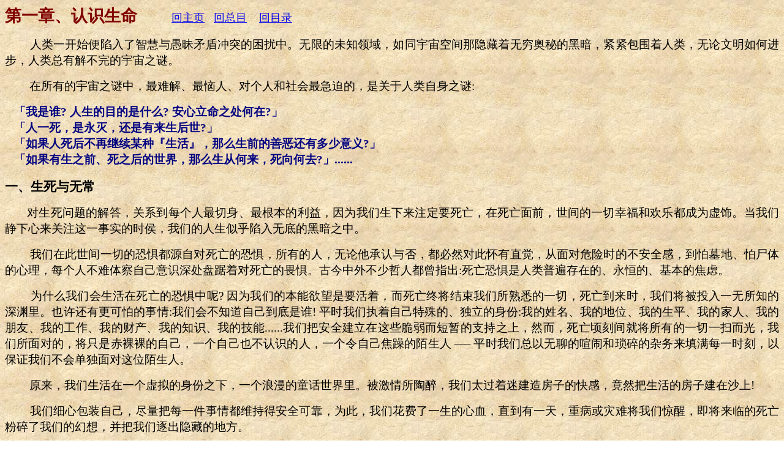

--- FILE ---
content_type: text/html
request_url: http://namoamitabha.net/gb/publication/buddhism/chapter1.htm
body_size: 6675
content:
<html>

<head>
<meta http-equiv="Content-Language" content="zh-cn">
<meta name="GENERATOR" content="Microsoft FrontPage 5.0">
<meta name="ProgId" content="FrontPage.Editor.Document">
<meta http-equiv="Content-Type" content="text/html; charset=gb2312">
<title>第一章、认识生命</title>
</head>

<body background="../../../images/background/brownpaper.jpg">

<p><b><span style="font-family: SimSun"><font size="5" color="#800000">
<a name="top"></a>
</font></span><font color="#800000">
<span style="font-size: 20pt; font-family: SimSun">第一章、认识生命</span></font></b><font face="SimSun" color="#800000" style="font-size: 20pt">&nbsp;&nbsp;&nbsp;&nbsp;&nbsp;&nbsp;&nbsp; </font><font size="4">
<a href="../../../index_gb.htm">回主页</a>&nbsp;&nbsp; <a href="../index_gb.htm">回总目</a>&nbsp;&nbsp;&nbsp; <a href="content.htm">回目录</a></font></p>

<p class="MsoNormal" style="text-align: justify; text-justify: inter-ideograph; text-autospace: none">
<span style="font-size: 14.0pt; font-family: SimSun">&nbsp;&nbsp;&nbsp;&nbsp;&nbsp;&nbsp;&nbsp;
人类一开始便陷入了智慧与愚昧矛盾冲突的困扰中。无限的未知领域，如同宇宙空间那隐藏着无穷奥秘的黑暗，紧紧包围着人类，无论文明如何进步，人类总有解不完的宇宙之谜。</span></p>
<p class="MsoNormal" style="text-align: justify; text-justify: inter-ideograph; text-autospace: none">
<span style="font-size: 14.0pt; font-family: SimSun">&nbsp;&nbsp;&nbsp;&nbsp;
&nbsp;&nbsp;&nbsp;在所有的宇宙之谜中，最难解、最恼人、对个人和社会最急迫的，是关于人类自身之谜:</span></p>
<p class="MsoNormal" style="text-align: justify; text-justify: inter-ideograph; text-autospace: none">
<font color="#000080"><span style="font-size: 14.0pt; font-family: SimSun">&nbsp;&nbsp;
<b>「我是谁? 人生的目的是什么? 安心立命之处何在?」</b></span><b><span style="font-size: 14.0pt; font-family: SimSun"><br>
&nbsp;&nbsp; 「人一死，是永灭，还是有来生后世?」<br>
&nbsp; &nbsp;「如果人死后不再继续某种『生活』，那么生前的善恶还有多少意义?」<br>
&nbsp;&nbsp; 「如果有生之前、死之后的世界，那么生从何来，死向何去?」......</span></b></font></p>
<p class="MsoNormal" style="text-align: justify; text-justify: inter-ideograph; text-autospace: none">
<b><span style="font-size: 16.0pt; font-family: SimSun">一、生死与无常</span></b></p>
<p class="MsoNormal" style="text-align: justify; text-justify: inter-ideograph; text-autospace: none">
<span style="font-size: 16.0pt; font-family: SimSun">&nbsp;&nbsp;&nbsp;&nbsp; &nbsp;&nbsp;</span><span style="font-size: 14.0pt; font-family: SimSun">对生死问题的解答，关系到每个人最切身、最根本的利益，因为我们生下来注定要死亡，在死亡面前，世间的一切幸福和欢乐都成为虚饰。当我们静下心来关注这一事实的时侯，我们的人生似乎陷入无底的黑暗之中。</span></p>
<p class="MsoNormal" style="text-align: justify; text-justify: inter-ideograph; text-autospace: none">
<span style="font-size: 14.0pt; font-family: SimSun">&nbsp;&nbsp;&nbsp;&nbsp;
&nbsp;&nbsp;&nbsp;我们在此世间一切的恐惧都源自对死亡的恐惧，所有的人，无论他承认与否，都必然对此怀有直觉，从面对危险时的不安全感，到怕墓地、怕尸体的心理，每个人不难体察自己意识深处盘踞着对死亡的畏惧。古今中外不少哲人都曾指出:死亡恐惧是人类普遍存在的、永恒的、基本的焦虑。</span></p>
<p class="MsoNormal" style="text-align: justify; text-justify: inter-ideograph; text-autospace: none">
<span style="font-size: 14.0pt; font-family: SimSun">&nbsp;&nbsp;&nbsp;&nbsp; &nbsp;&nbsp;&nbsp;为什么我们会生活在死亡的恐惧中呢?
因为我们的本能欲望是要活着，而死亡终将结束我们所熟悉的一切，死亡到来时，我们将被投入一无所知的深渊里。也许还有更可怕的事情:我们会不知道自己到底是谁!
平时我们执着自己特殊的、独立的身份:我的姓名、我的地位、我的生平、我的家人、我的朋友、我的工作、我的财产、我的知识、我的技能......我们把安全建立在这些脆弱而短暂的支持之上，然而，死亡顷刻间就将所有的一切一扫而光，我们所面对的，将只是赤裸裸的自己，一个自己也不认识的人，一个令自己焦躁的陌生人
── 平时我们总以无聊的喧闹和琐碎的杂务来填满每一时刻，以保证我们不会单独面对这位陌生人。</span></p>
<p class="MsoNormal" style="text-align: justify; text-justify: inter-ideograph; text-autospace: none">
<span style="font-size: 14.0pt; font-family: SimSun">&nbsp;&nbsp;&nbsp;&nbsp;
&nbsp;&nbsp;&nbsp;原来，我们生活在一个虚拟的身份之下，一个浪漫的童话世界里。被激情所陶醉，我们太过着迷建造房子的快感，竟然把生活的房子建在沙上!</span></p>
<p class="MsoNormal" style="text-align: justify; text-justify: inter-ideograph; text-autospace: none">
<span style="font-size: 14.0pt; font-family: SimSun">&nbsp;&nbsp;&nbsp;&nbsp;
&nbsp;&nbsp;&nbsp;我们细心包装自己，尽量把每一件事情都维持得安全可靠，为此，我们花费了一生的心血，直到有一天，重病或灾难将我们惊醒，即将来临的死亡粉碎了我们的幻想，并把我们逐出隐藏的地方。</span></p>
<p class="MsoNormal" style="text-align: justify; text-justify: inter-ideograph; text-autospace: none">
<span style="font-size: 14.0pt; font-family: SimSun">&nbsp;&nbsp;&nbsp; &nbsp;&nbsp;&nbsp;&nbsp;一般人的心态是享受人生，尽量忘记死。</span></p>
<p class="MsoNormal" style="text-align: justify; text-justify: inter-ideograph; text-autospace: none">
<span style="font-size: 14.0pt; font-family: SimSun">&nbsp;&nbsp; &nbsp;&nbsp;&nbsp;&nbsp;&nbsp;然而，死却不会忘记我们，且会突然袭击我们。</span></p>
<p class="MsoNormal" style="text-align: justify; text-justify: inter-ideograph; text-autospace: none">
<span style="font-size: 14.0pt; font-family: SimSun">&nbsp;&nbsp;
&nbsp;&nbsp;&nbsp;&nbsp;&nbsp;或许有人说:「人人都会死，死不是什么大不了的事，死最自然不过了，我不会有什么问题。」</span></p>
<p class="MsoNormal" style="text-align: justify; text-justify: inter-ideograph; text-autospace: none">
<span style="font-size: 14.0pt; font-family: SimSun">&nbsp;&nbsp;
&nbsp;&nbsp;&nbsp;&nbsp;&nbsp;从远处眺望死而说死不可怕，正如在动物园眺望笼中的老虎，因为它不会加害我们。可是，如果我们在山中突然碰到老虎，那会是什么样的情景?</span></p>
<p class="MsoNormal" style="text-align: justify; text-justify: inter-ideograph; text-autospace: none">
<span style="font-size: 14.0pt; font-family: SimSun">&nbsp;&nbsp;&nbsp;&nbsp;
&nbsp;&nbsp;&nbsp;即将真正面临自己的死，犹如在山中突然碰到老虎一样，只一见，便双脚瘫软了。</span></p>
<p class="MsoNormal" style="text-align: justify; text-justify: inter-ideograph; text-autospace: none">
<span style="font-size: 14.0pt; font-family: SimSun">&nbsp;&nbsp;
&nbsp;&nbsp;&nbsp;&nbsp;&nbsp;当今世界，自然灾害、战争、盗贼、车祸以及各种顽症比比皆是，我们每天都能听到死亡的消息。</span></p>
<p class="MsoNormal" style="text-align: justify; text-justify: inter-ideograph; text-autospace: none">
<span style="font-size: 14.0pt; font-family: SimSun">&nbsp;&nbsp; &nbsp;&nbsp;&nbsp;&nbsp;&nbsp;释迦牟尼佛告诉我们:</span></p>
<p class="MsoNormal" style="text-align: justify; text-justify: inter-ideograph; text-autospace: none">
<span style="font-size: 14.0pt; font-family: SimSun">&nbsp;&nbsp; &nbsp;&nbsp;&nbsp;&nbsp;&nbsp;人命在呼吸间。</span></p>
<p class="MsoNormal" style="text-align: justify; text-justify: inter-ideograph; text-autospace: none">
<span style="font-size: 14.0pt; font-family: SimSun">&nbsp;&nbsp;&nbsp;&nbsp;
&nbsp;&nbsp;&nbsp;意思是说:人的生命是短促的、脆弱的，一气不来，便属隔世。</span></p>
<p class="MsoNormal" style="text-align: justify; text-justify: inter-ideograph; text-autospace: none">
<span style="font-size: 14.0pt; font-family: SimSun">&nbsp;&nbsp; &nbsp;&nbsp;&nbsp;&nbsp;&nbsp;这就是佛在经中一再提到的「无常」。</span></p>
<p class="MsoNormal" style="text-align: right; text-autospace: none">
<span style="font-size: 14.0pt; font-family: SimSun">&nbsp;</span><a href="#top"><img border="0" src="../../../images/gb/btp.gif" width="95" height="20"></a></p>
<p class="MsoNormal" style="text-align: justify; text-justify: inter-ideograph; text-autospace: none">
<b><span style="font-size: 16.0pt; font-family: SimSun">二、死后的世界</span></b></p>
<p class="MsoNormal" style="text-align: justify; text-justify: inter-ideograph; text-autospace: none">
<b><span style="font-size: 16.0pt; font-family: SimSun">&nbsp;</span></b><span style="font-size: 14.0pt; font-family: SimSun">&nbsp;&nbsp;
&nbsp;&nbsp;&nbsp;&nbsp;&nbsp;我们生下来便踏上了向死亡行进的路途，陷入与自然、社会的种种矛盾冲突中，急匆匆追名逐利，最后精疲力尽而不见有何成就，眼前危机重重、未来也不知何去何从，心跟着形体的变化而不居，这样日复一日，胡里胡涂地度过每一天。</span></p>
<p class="MsoNormal" style="text-align: justify; text-justify: inter-ideograph; text-autospace: none">
<span style="font-size: 14.0pt; font-family: SimSun">&nbsp;&nbsp;&nbsp;&nbsp;
&nbsp;&nbsp;&nbsp;不少人意识到自己的迷惘，开始探索来生的可能性，试图了解生命的整体意义。</span></p>
<p class="MsoNormal" style="text-align: justify; text-justify: inter-ideograph; text-autospace: none">
<span style="font-size: 14.0pt; font-family: SimSun">&nbsp;&nbsp;
&nbsp;&nbsp;&nbsp;&nbsp;&nbsp;的确，如果我们真的就像自己所说得那么务实，为什么不严肃地反问自己:我真实的未来到底在哪里?</span></p>
<p class="MsoNormal" style="text-align: justify; text-justify: inter-ideograph; text-autospace: none">
<span style="font-size: 14.0pt; font-family: SimSun">&nbsp;&nbsp;
&nbsp;&nbsp;&nbsp;&nbsp;&nbsp;关于死后有无续存的问题，尽管大多数人回避它、不承认思考过它，它也必然在我们的潜意识中萦绕。对这个问题的解答，要比生活状况的改善、科学技术的发展等现实问题更为现实、更为重要，因为它是我们决定人生态度、人生目标，建立人生观、价值观的基石。</span></p>
<p class="MsoNormal" style="text-align: justify; text-justify: inter-ideograph; text-autospace: none">
<span style="font-size: 14.0pt; font-family: SimSun">&nbsp;&nbsp;
&nbsp;&nbsp;&nbsp;&nbsp;&nbsp;自古以来，对生死之谜的解答，主要由各种宗教来提供。作为人类伟大的精神传统，所有的宗教都清楚地告诉我们:死亡并非终点。</span></p>
<p class="MsoNormal" style="text-align: justify; text-justify: inter-ideograph; text-autospace: none">
<span style="font-size: 14.0pt; font-family: SimSun">&nbsp;&nbsp;
&nbsp;&nbsp;&nbsp;&nbsp;&nbsp;宗教在揭示生命真相的同时，唤醒人们对未来世的憧憬，赋予生活神圣、终极的意义。</span></p>
<p class="MsoNormal" style="text-align: justify; text-justify: inter-ideograph; text-autospace: none">
<span style="font-size: 14.0pt; font-family: SimSun">&nbsp;&nbsp;
&nbsp;&nbsp;&nbsp;&nbsp;&nbsp;然而，尽管有这么多宗教教义，现代社会仍是一片精神沙漠。随着自然科学的突飞猛进，宇宙之谜一个个被揭开，天文学、生物学、生理学等新知识的普及，使不少人相信人类的生死之谜已被揭破，于是，宗教贬值，信仰转移于科学与金钱，确认死后永灭的人越来越多。</span></p>
<p class="MsoNormal" style="text-align: justify; text-justify: inter-ideograph; text-autospace: none">
<span style="font-size: 14.0pt; font-family: SimSun">&nbsp;&nbsp;
&nbsp;&nbsp;&nbsp;&nbsp;&nbsp;其实，只要冷静考察自然科学对人类自身认识的程度，便无理由妄称生死之谜已被揭晓，无理由对死后续存与否的问题做出决断，「人死永灭」仍然只是一句尚不究竟的哲学推论，确认其为真理，与基督教徒确认灵魂不灭为真理一样，具有信仰主义的性质，无充足理由奉为科学结论。近代、现代的科学巨匠几乎无不承认科学对人类自身认识的肤浅，他们对死后有无续存的问题一直持审慎态度。</span></p>
<p class="MsoNormal" style="text-align: justify; text-justify: inter-ideograph; text-autospace: none">
<span style="font-size: 14.0pt; font-family: SimSun">&nbsp;&nbsp;
&nbsp;&nbsp;&nbsp;&nbsp;&nbsp;最具挑战性的，是古藉记载、民间流传的一些与生死、「灵魂」有关的趣闻，诸如记忆前世、濒死体验、神识脱体等现象，类似的现象遍布世界、超越时域，并不因科学进步和人们不相信它而绝迹，总还是时有出现，似乎在向我们透露生死之谜的某种信息。</span></p>
<p class="MsoNormal" style="text-align: justify; text-justify: inter-ideograph; text-autospace: none">
<span style="font-size: 14.0pt; font-family: SimSun">&nbsp;&nbsp;
&nbsp;&nbsp;&nbsp;&nbsp;&nbsp;平生否定有死后的德国哲学家叔本华，在受临终之苦折磨的时侯，叫着:「啊! 上帝呀，我的上帝!」</span></p>
<p class="MsoNormal" style="text-align: justify; text-justify: inter-ideograph; text-autospace: none">
<span style="font-size: 14.0pt; font-family: SimSun">&nbsp;&nbsp;&nbsp;&nbsp;
&nbsp;&nbsp;&nbsp;看护他的医生问道:「先生，在你的哲学中也有上帝吗?」</span></p>
<p class="MsoNormal" style="text-align: justify; text-justify: inter-ideograph; text-autospace: none">
<span style="font-size: 14.0pt; font-family: SimSun">&nbsp;&nbsp;&nbsp;&nbsp;&nbsp;
「亲爱痛苦的境遇，即使哲学上没有上帝，也束手无策。如果病能痊愈，我将从事完全不同的研究。」他这样说着而死去。</span></p>
<p class="MsoNormal" style="text-align: justify; text-justify: inter-ideograph; text-autospace: none">
<span style="font-size: 14.0pt; font-family: SimSun">&nbsp;&nbsp;
&nbsp;&nbsp;&nbsp;&nbsp;&nbsp;法国著名的无神论者华帝尔，临终时痛苦地挣扎着，最后凝视一处说:「瞧! 那边有恶魔，要来带我。啊! 看到地狱了，好恐怖啊! 谁啊!
救救我吧!」这样绝望地叫着死去。</span></p>
<p class="MsoNormal" style="text-align: justify; text-justify: inter-ideograph; text-autospace: none">
<span style="font-size: 14.0pt; font-family: SimSun">&nbsp;&nbsp;&nbsp;&nbsp;
&nbsp;&nbsp;&nbsp;做恶众生往往认为「死是痛苦的结束」、「没有死后的世界」，但临终时，心中的黑暗扩大，必能看到黑暗的彼处有地狱之火，先前那种逞强的心顿时被一吹而散，口中还会发出凄厉的惨叫。</span></p>
<p class="MsoNormal" style="text-align: right; text-autospace: none">
<span style="font-size: 14.0pt; font-family: SimSun">&nbsp;</span><a href="#top"><img border="0" src="../../../images/gb/btp.gif" width="95" height="20"></a></p>
<p class="MsoNormal" style="text-align: justify; text-justify: inter-ideograph; text-autospace: none">
<b><span style="font-size: 16.0pt; font-family: SimSun">三、面对死亡</span></b></p>
<p class="MsoNormal" style="text-align: justify; text-justify: inter-ideograph; text-autospace: none">
<span style="font-size: 14.0pt; font-family: SimSun">&nbsp;&nbsp;&nbsp;
&nbsp;&nbsp;&nbsp;&nbsp;&nbsp;死亡是个大迷雾，因为我们不知道什么时侯死，不知道死后会怎样，但有一点可以确定:在地球的任何地方，死神都能找到我们。</span></p>
<p class="MsoNormal" style="text-align: justify; text-justify: inter-ideograph; text-autospace: none">
<span style="font-size: 14.0pt; font-family: SimSun">&nbsp;&nbsp;
&nbsp;&nbsp;&nbsp;&nbsp;&nbsp;对于死亡，我们在犯同一个错误:我们会觉得死亡离我们很遥远。然而，我们不是经常听到别人突然去世的消息吗?他们像我们一样，视生命为理所当然的事。</span></p>
<p class="MsoNormal" style="text-align: justify; text-justify: inter-ideograph; text-autospace: none">
<span style="font-size: 14.0pt; font-family: SimSun">&nbsp;
&nbsp;&nbsp;&nbsp;&nbsp;&nbsp;实际上，我们的身体有可能突然垮下去而不能运转，我们甚至不必生病也会死。</span></p>
<p class="MsoNormal" style="text-align: justify; text-justify: inter-ideograph; text-autospace: none">
<span style="font-size: 14.0pt; font-family: SimSun">&nbsp;&nbsp;
&nbsp;&nbsp;&nbsp;&nbsp;&nbsp;我们以不知何时会死为借口，来延迟对死亡的正视。然而，我们越是不愿正视，就越对它无知，恐惧的阴影就越萦绕脑际。</span></p>
<p class="MsoNormal" style="text-align: justify; text-justify: inter-ideograph; text-autospace: none">
<span style="font-size: 14.0pt; font-family: SimSun">&nbsp;&nbsp;&nbsp;&nbsp;
&nbsp;&nbsp;&nbsp;如果想挣脱死亡的宰制，绝不能采取回避的方式，拒绝死亡的结果，将毁掉我们这一生和未来的生生世世，我们将受困于终将一死的自己，永远被紧缚在妄想的境界，不由自主地生生死死。</span></p>
<p class="MsoNormal" style="text-align: justify; text-justify: inter-ideograph; text-autospace: none">
<span style="font-size: 14.0pt; font-family: SimSun">&nbsp;&nbsp;&nbsp;&nbsp;
&nbsp;&nbsp;&nbsp;大多数人只是在临终那一刻才会珍惜生命，这是多么令人悲伤的事情啊! 那些相信他们有充足时间的人，临终那一刻才准备死亡，然后他们懊恼不已，这不是已经太晚了吗?</span></p>
<p class="MsoNormal" style="text-align: justify; text-justify: inter-ideograph; text-autospace: none">
<span style="font-size: 14.0pt; font-family: SimSun">&nbsp;&nbsp;&nbsp;&nbsp;
&nbsp;&nbsp;&nbsp;就在当下，我们需要清醒一下，严肃地问自己:「如果我今晚就死亡，那该怎么办?」</span></p>
<p class="MsoNormal" style="text-align: justify; text-justify: inter-ideograph; text-autospace: none">
<span style="font-size: 14.0pt; font-family: SimSun">&nbsp;&nbsp;
&nbsp;&nbsp;&nbsp;&nbsp;&nbsp;面对死亡的压迫，人们自古就进行着各种形式的抗争，诸如:「肉体虽死，灵魂不灭」的观念，永生于天国的神教信仰，长生不老的追求，家族的传宗接代以及立功、立德、立言而留芳百世，期待精神的永垂不朽，乃至于「生则乐生，死则安死」的自然主义达观态度，还有「及时行乐」的享乐主义逃避策略等等，虽然方法各异，其实质都是反抗死亡的威胁。</span></p>
<p class="MsoNormal" style="text-align: justify; text-justify: inter-ideograph; text-autospace: none">
<span style="font-size: 14.0pt; font-family: SimSun">&nbsp;&nbsp;
&nbsp;&nbsp;&nbsp;&nbsp;&nbsp;现代科学的发展，使人类充满了以自己的理性揭破所有宇宙之谜的信心，生前死后的问题从表面上看已不被科学和多数人所关注，似乎已被解决或被视为无关紧要、滞碍社会进步的玄虚问题，但从一些人类学家的眼光来看，通过科技途径力作征服自然的英雄，还是一种出于潜意识深处的对死亡的恐惧而采取的抗拒死亡命运的「移情」手段。科学从物质方面对人类自身的研究从细胞深入到了基因，蛋白质合成、无性繁殖、试管婴儿、器官移植、克隆技术等现代成果，实际上无不是对生死之谜的破解。西方一些人类学家、心理学家认为:人类的一切文化活动，实质上都是为逃避死亡的宿命，都是用以战胜死亡威胁的抗争。</span></p>
<p class="MsoNormal" style="text-align: justify; text-justify: inter-ideograph; text-autospace: none">
<span style="font-size: 14.0pt; font-family: SimSun">&nbsp;&nbsp;&nbsp;
&nbsp;&nbsp;&nbsp;&nbsp;在世界各地，很多国家设立专门机构，从事生命轮回、濒死经验等现象的研究，并把它们列入心灵学、超心理学等研究课题。研究者注意到:
接近死亡，可以带来真正的觉醒和生命观的改变。经历濒死经验的人，对死亡的恐惧会降低，能比较谦卑地接受死亡;追求物质的兴趣会减低，更加相信生命的精神层面;相信死亡是生命过程的延伸，也容易接受来世的信仰。</span></p>
<p class="MsoNormal" style="text-align: justify; text-justify: inter-ideograph; text-autospace: none">
<span style="font-size: 14.0pt; font-family: SimSun">&nbsp;&nbsp;
&nbsp;&nbsp;&nbsp;&nbsp;&nbsp;在日常生活中，我们可能会碰到亲朋或邻人亡故，这极易触发我们对钟爱自己的长辈终将死去的忧虑，由此联想到自己亦将必死，进而引向对于人生意义的思考。</span></p>
<p class="MsoNormal" style="text-align: justify; text-justify: inter-ideograph; text-autospace: none">
<span style="font-size: 14.0pt; font-family: SimSun">&nbsp;&nbsp;
&nbsp;&nbsp;&nbsp;&nbsp;&nbsp;事实上，能够从内心深处体会无常的意义，是觉悟人生、寻永解脱的第一步。</span></p>
<p class="MsoNormal" style="text-align: justify; text-justify: inter-ideograph; text-autospace: none">
<span style="font-size: 14.0pt; font-family: SimSun">&nbsp;&nbsp;
&nbsp;&nbsp;&nbsp;&nbsp;&nbsp;依据佛陀的智慧，我们可以利用生命来为死亡未雨绸缪，不必等到受绝症的冲击时才去观察我们的人生，也不必等到死亡来临时还茫茫然然面对未知。此时此地我们就开始寻找生命的意义，心平气和地把每一秒钟当成改变命运和准备死亡的契机，从正面跟死亡接手，揭开死亡的神秘面纱，熟悉它，随时想到它，正如一位法师所说的那样;既然不知死亡在哪儿等着我们，那就让我们处处等待死亡。</span></p>
<p class="MsoNormal" style="text-align: justify; text-justify: inter-ideograph; text-autospace: none">
<span style="font-size: 14.0pt; font-family: SimSun">&nbsp;&nbsp;
&nbsp;&nbsp;&nbsp;&nbsp;&nbsp;乔达弥是生活在佛陀时代的富家少妇，她的儿子一岁左右就病逝了，她伤心欲绝，抱着小尸体在街上奔走，碰到人就问是否有人可以让她儿子复活。有些人不理会她，有些人认为她发疯了。最后，一位智者告诉她，世界上只有佛陀一人能够为她实行奇迹。</span></p>
<p class="MsoNormal" style="text-align: justify; text-justify: inter-ideograph; text-autospace: none">
<span style="font-size: 14.0pt; font-family: SimSun">&nbsp;&nbsp; &nbsp;&nbsp;&nbsp;&nbsp;&nbsp;她就去找佛陀，&nbsp;&nbsp;&nbsp;
把儿子的尸体放在佛陀面前，说出整个过程。</span></p>
<p class="MsoNormal" style="text-align: justify; text-justify: inter-ideograph; text-autospace: none">
<span style="font-size: 14.0pt; font-family: SimSun">&nbsp;&nbsp;
&nbsp;&nbsp;&nbsp;&nbsp;&nbsp;佛陀慈悲地听着，然后轻声说:「若是医治这孩子，需要芥子，你到城中要四五粒回来。不过，这种芥子一定得向没有死过亲人的人家去要。」</span></p>
<p class="MsoNormal" style="text-align: justify; text-justify: inter-ideograph; text-autospace: none">
<span style="font-size: 14.0pt; font-family: SimSun">&nbsp;&nbsp;
&nbsp;&nbsp;&nbsp;&nbsp;&nbsp;乔达弥立刻动身往城里去。她对第一户人家说:「佛陀要我向一户没有死过亲人的人家拿回芥子。」</span></p>
<p class="MsoNormal" style="text-align: justify; text-justify: inter-ideograph; text-autospace: none">
<span style="font-size: 14.0pt; font-family: SimSun">&nbsp;
&nbsp;&nbsp;&nbsp;&nbsp;&nbsp;「我们家已经有好多人过世了。」那人回答。她又走向第二家，得到的是同样的回答。她又走向第三家、第四家，向全城的人家去要芥子。</span></p>
<p class="MsoNormal" style="text-align: justify; text-justify: inter-ideograph; text-autospace: none">
<span style="font-size: 14.0pt; font-family: SimSun">&nbsp;&nbsp; &nbsp;&nbsp;&nbsp;&nbsp;&nbsp;最后她终于发现:佛陀的要求是无法办到的。</span></p>
<p class="MsoNormal" style="text-align: justify; text-justify: inter-ideograph; text-autospace: none">
<span style="font-size: 14.0pt; font-family: SimSun">&nbsp;&nbsp;
&nbsp;&nbsp;&nbsp;&nbsp;&nbsp;她犹如从梦中觉醒，把孩子的尸体抱到墓地，做最后的道别，然后回到佛陀那儿。</span></p>
<p class="MsoNormal" style="text-align: justify; text-justify: inter-ideograph; text-autospace: none">
<span style="font-size: 14.0pt; font-family: SimSun">&nbsp; &nbsp;&nbsp;&nbsp;&nbsp;&nbsp;「你带回芥子了吗?」佛陀问道。</span></p>
<p class="MsoNormal" style="text-align: justify; text-justify: inter-ideograph; text-autospace: none">
<span style="font-size: 14.0pt; font-family: SimSun">&nbsp;
&nbsp;&nbsp;&nbsp;&nbsp;&nbsp;「没有。」她说，「我开始了解您的教法，悲伤让我盲目，我以为只有我一个人受到死亡的折磨。」</span></p>
<p class="MsoNormal" style="text-align: justify; text-justify: inter-ideograph; text-autospace: none">
<span style="font-size: 14.0pt; font-family: SimSun">&nbsp;&nbsp; &nbsp;&nbsp;&nbsp;&nbsp;&nbsp;佛陀问:「你为什么又回来呢?」</span></p>
<p class="MsoNormal" style="text-align: justify; text-justify: inter-ideograph; text-autospace: none">
<span style="font-size: 14.0pt; font-family: SimSun">&nbsp;&nbsp;
&nbsp;&nbsp;&nbsp;&nbsp;&nbsp;乔达弥回答:「请您开示死亡和死后的真相，我身上是否有什么东西是不死的?」</span></p>
<p class="MsoNormal" style="text-align: justify; text-justify: inter-ideograph; text-autospace: none">
<span style="font-size: 14.0pt; font-family: SimSun">&nbsp;&nbsp;
&nbsp;&nbsp;&nbsp;&nbsp;&nbsp;佛陀开始对她开示:「如果你想了解生死的意义，就必须经常如此反省:
宇宙间只有一个永不改变的法则，那就是一切都在改变，一切都是无常，你儿子的死，帮助你了解我们所处的轮回世界是无法忍受的苦海。脱离生死轮回的方法只有一个，那就是解脱之道。」</span></p>
<p class="MsoNormal" style="text-align: justify; text-justify: inter-ideograph; text-autospace: none">
<span style="font-size: 14.0pt; font-family: SimSun">&nbsp;&nbsp; &nbsp;&nbsp;&nbsp;&nbsp;&nbsp;乔达弥顶礼佛足，终其一生追随佛陀。</span></p>
<p class="MsoNormal" style="text-align: justify; text-justify: inter-ideograph; text-autospace: none">
<span style="font-size: 14.0pt; font-family: SimSun">&nbsp;&nbsp; &nbsp;&nbsp;&nbsp;&nbsp;&nbsp;看见他人死<br>
&nbsp;&nbsp;&nbsp;&nbsp; &nbsp;&nbsp;&nbsp;我心热似火<br>
&nbsp;&nbsp;&nbsp;&nbsp; &nbsp;&nbsp;&nbsp;不是热他人<br>
&nbsp;&nbsp;&nbsp;&nbsp; &nbsp;&nbsp;&nbsp;看看轮到我</span></p>
<p class="MsoNormal" style="text-align: right; text-autospace: none">
<a href="#top">
<img border="0" src="../../../images/gb/btp.gif" width="95" height="20"></a></p>

</body>

</html>